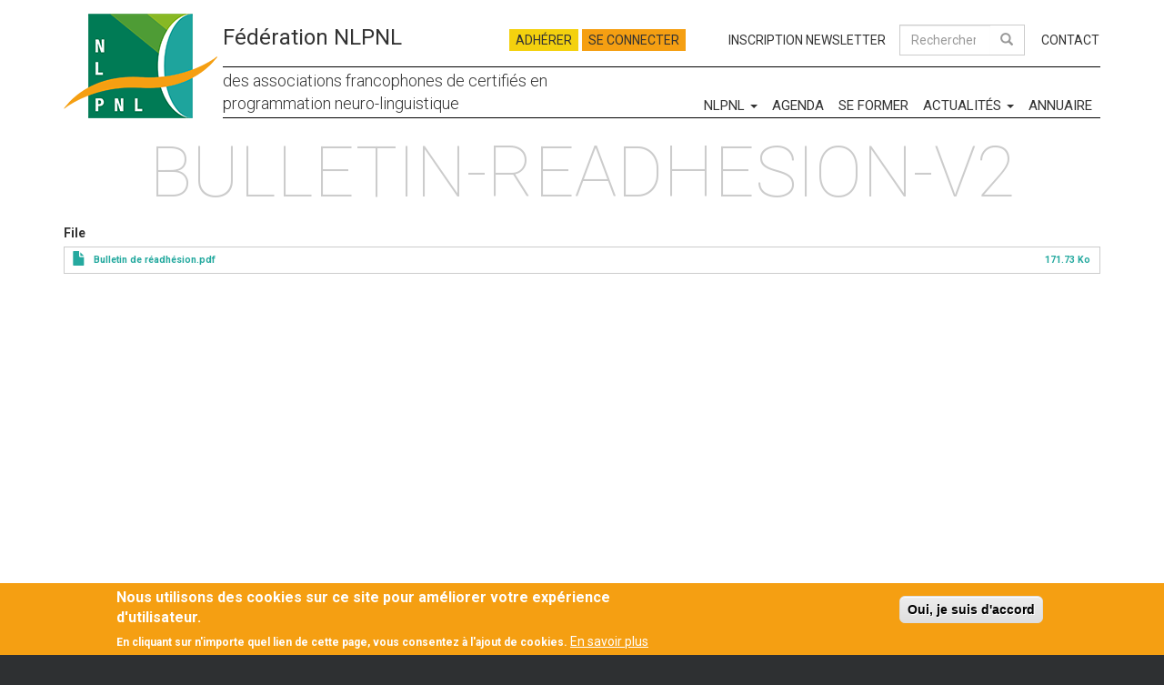

--- FILE ---
content_type: text/html; charset=UTF-8
request_url: https://old.nlpnl.eu/media/88
body_size: 6153
content:
<!DOCTYPE html>
<html  lang="fr" dir="ltr" prefix="content: http://purl.org/rss/1.0/modules/content/  dc: http://purl.org/dc/terms/  foaf: http://xmlns.com/foaf/0.1/  og: http://ogp.me/ns#  rdfs: http://www.w3.org/2000/01/rdf-schema#  schema: http://schema.org/  sioc: http://rdfs.org/sioc/ns#  sioct: http://rdfs.org/sioc/types#  skos: http://www.w3.org/2004/02/skos/core#  xsd: http://www.w3.org/2001/XMLSchema# ">
  <head>
    <meta charset="utf-8" />
<noscript><style>form.antibot * :not(.antibot-message) { display: none !important; }</style>
</noscript><meta name="geo.placename" content="France" />
<meta name="robots" content="index, follow" />
<link rel="canonical" href="https://old.nlpnl.eu/media/88" />
<meta http-equiv="content-language" content="fr-FR" />
<meta name="description" content="La fédération NLPNL est la référence et le garant de la qualité de l&#039;enseignement, des métiers et des applications de la PNL francophone." />
<meta name="news_keywords" content="PNL, Programmation Neuro-Linguistique, sciences humaines, communication, apprentissage, changement, progression, être humain, relation avec soi, relation avec les autres, relation avec le monde," />
<meta name="abstract" content="La Programmation Neuro-Linguistique est une approche pragmatique dans le champ des sciences humaines qui a fait de la communication, de l’apprentissage et du changement les clefs de la progression de l’être humain en relation avec le monde." />
<meta name="keywords" content="PNL, Programmation Neuro-Linguistique, sciences humaines, communication, apprentissage, changement, progression, être humain, relation avec soi, relation avec les autres, relation avec le monde," />
<meta name="referrer" content="origin" />
<script>


!function(f,b,e,v,n,t,s){if(f.fbq)return;n=f.fbq=function(){n.callMethod?
n.callMethod.apply(n,arguments):n.queue.push(arguments)};if(!f._fbq)f._fbq=n;
n.push=n;n.loaded=!0;n.version='2.0';n.queue=[];t=b.createElement(e);t.async=!0;
t.src=v;s=b.getElementsByTagName(e)[0];s.parentNode.insertBefore(t,s)}(window,
document,'script','https://connect.facebook.net/en_US/fbevents.js');



  fbq('init', '406261256654027', [], {
    "agent": "pldrupal-8-8.8.3"
});

  fbq('track', 'PageView', []);
</script>
<noscript>


<img height="1" width="1" alt="fbpx" src="https://www.facebook.com/tr?id=406261256654027&amp;ev=PageView&amp;noscript=1" />


</noscript>
<meta name="Generator" content="Drupal 8 (https://www.drupal.org)" />
<meta name="MobileOptimized" content="width" />
<meta name="HandheldFriendly" content="true" />
<meta name="viewport" content="width=device-width, initial-scale=1.0" />
<style>div#sliding-popup, div#sliding-popup .eu-cookie-withdraw-banner, .eu-cookie-withdraw-tab {background: #f59f12} div#sliding-popup.eu-cookie-withdraw-wrapper { background: transparent; } #sliding-popup h1, #sliding-popup h2, #sliding-popup h3, #sliding-popup p, #sliding-popup label, #sliding-popup div, .eu-cookie-compliance-more-button, .eu-cookie-compliance-secondary-button, .eu-cookie-withdraw-tab { color: #ffffff;} .eu-cookie-withdraw-tab { border-color: #ffffff;}</style>
<link rel="shortcut icon" href="/themes/pnl/favicon.ico" type="image/vnd.microsoft.icon" />

    <title>Bulletin-readhesion-v2 | Fédération NLPNL</title>
    <link rel="stylesheet" media="all" href="/sites/default/files/css/css_E9E3Yq4q1GR-sroZERwxhZmqLfqiACqTXJ9ttqtRQ0Y.css" />
<link rel="stylesheet" media="all" href="https://cdn.jsdelivr.net/npm/bootstrap@3.4.1/dist/css/bootstrap.min.css" />
<link rel="stylesheet" media="all" href="https://cdn.jsdelivr.net/npm/@unicorn-fail/drupal-bootstrap-styles@0.0.2/dist/3.4.0/8.x-3.x/drupal-bootstrap.min.css" />
<link rel="stylesheet" media="all" href="/sites/default/files/css/css_tMQ6iawC52YmVhcrMF8-Hu4pZeJW8Z1ijKzfXfBbODk.css" />
<link rel="stylesheet" media="all" href="//fonts.googleapis.com/css?family=Roboto:100,300,400,500,700" />

    
<!--[if lte IE 8]>
<script src="/sites/default/files/js/js_VtafjXmRvoUgAzqzYTA3Wrjkx9wcWhjP0G4ZnnqRamA.js"></script>
<![endif]-->

  </head>
  <body class="path-media has-glyphicons">
    <a href="#main-content" class="visually-hidden focusable skip-link">
      Aller au contenu principal
    </a>
    
      <div class="dialog-off-canvas-main-canvas" data-off-canvas-main-canvas>
    			

		<header class="container" role="banner">
			<div class="row">
				
				<div class="col-md-6 left">
					<div class="row">
						<div class="col-xs-4 col-sm-3 col-md-4">
							<div id="logo_wrapper">
								<a href="https://old.nlpnl.eu/"><img src="/themes/pnl/images/nlpnl.png" alt="Fédération NLPNL des associations francophones de certifiés en programmation neuro-linguistique" class="img-responsive"/>
								</a>
							</div>
						</div>
						<div class="col-xs-8 col-sm-9 col-md-8">
							<div id="slogan_wrapper">
								<div class="line">
									<div class="brand big">Fédération NLPNL</div>
																			<div class="region-adherer hidden-xs">
											<ul class="menu menu--account nav navbar-nav  menu-adhesion">
							                      <li class="first last">
							                        <a href="/adhesion" >Adhérer</a>
									              </li>
									        </ul>
									    </div>
																	</div>
								<div class="line">
									<div class="brand small">des associations francophones de certifiés en programmation neuro-linguistique</div>
								</div>
							</div>
						</div>
					</div>
				</div>
				<div class="col-md-6 right">
					<div id="menu_wrapper">
						<div class="line">
							
							<nav class="navbar pull-right">
							  <div id="top-bar">
							    <!-- Brand and toggle get grouped for better mobile display -->
							    

							    <!-- Collect the nav links, forms, and other content for toggling -->
							    <div class="collapse navbar-collapse" id="bs-example-navbar-collapse-1">
							      <ul class="nav navbar-nav navbar-right">
							        
							        <li><a href='/contact' >Contact</a></li>
							      </ul>
							        <div class="region region-page-top-search navbar-form navbar-right">
    <div class="search-block-form block block-search block-search-form-block" data-drupal-selector="search-block-form" id="block-pnl-search" role="search">
 
      <form data-action="/search/node" class="antibot" action="/antibot" method="get" id="search-block-form" accept-charset="UTF-8">
  <noscript>
  <div class="antibot-no-js antibot-message antibot-message-warning">You must have JavaScript enabled to use this form.</div>
</noscript>
<div class="form-item js-form-item form-type-search js-form-type-search form-item-keys js-form-item-keys form-no-label form-group">
      <label for="edit-keys" class="control-label sr-only">Rechercher</label>
  
  
  <div class="input-group"><input title="Indiquer les termes à rechercher" data-drupal-selector="edit-keys" class="form-search form-control" placeholder="Rechercher" type="search" id="edit-keys" name="keys" value="" size="15" maxlength="128" data-toggle="tooltip" /><span class="input-group-btn"><button type="submit" value="Rechercher" class="button js-form-submit form-submit btn-primary btn icon-only" name=""><span class="sr-only">Rechercher</span><span class="icon glyphicon glyphicon-search" aria-hidden="true"></span></button></span></div>

  
  
  </div>
<input data-drupal-selector="edit-antibot-key" type="hidden" name="antibot_key" value="" /><div class="form-actions form-group js-form-wrapper form-wrapper" data-drupal-selector="edit-actions" id="edit-actions"></div>

</form>

  </div>

  </div>

							      								      <ul class="nav navbar-nav navbar-right">
								        <li ><a href='/newsletter/inscription' ><span class="hidden-md">Inscription </span>newsletter</a></li>
								      </ul>
								  							    </div><!-- /.navbar-collapse -->
							  </div><!-- /.container-fluid -->
							</nav>
							<div class="pull-left">
																	<div class="region region-page-top-user hidden-xs">
								      <ul class="menu menu--account nav navbar-nav">
								           <li class="first last">
								                <a href="/user/login" data-drupal-link-system-path="user/login">Se connecter</a>
								             </li>
								        </ul>
								  </div>
															</div>
							
							
						</div>
						<div class="line">
							<div class="navbar" id="navbar">
																	<div class=" ">
																		<div class="navbar-header">
										  <div class="region region-navigation">
      
  </div>

																															<button type="button" class="navbar-toggle" data-toggle="collapse" data-target="#navbar-collapse">
											<span class="sr-only">Toggle navigation</span>
											<span class="icon-bar"></span>
											<span class="icon-bar"></span>
											<span class="icon-bar"></span>
											</button>
																			</div>
																												<div id="navbar-collapse" class="navbar-collapse collapse">
											  <div class="region region-navigation-collapsible">
    <nav role="navigation" aria-labelledby="block-pnl-main-menu-menu" id="block-pnl-main-menu">
            <h2 class="sr-only" id="block-pnl-main-menu-menu">Main navigation</h2>

      





      
          <ul class="menu menu--main nav navbar-nav navbar-right">
                <form class="hidden-sm hidden-md hidden-lg" action="/search/node" method="get" id="search-block-form" accept-charset="UTF-8" >
          <div class="form-item js-form-item form-type-search js-form-type-search form-item-keys js-form-item-keys form-no-label form-group">
          <label for="edit-keys" class="control-label sr-only">Rechercher</label>
          <div class="input-group"><input title="" data-drupal-selector="edit-keys" class="form-search form-control" placeholder="Rechercher" type="search" id="edit-keys" name="keys" value="" size="15" maxlength="128" data-toggle="tooltip" data-original-title="Indiquer les termes à rechercher"><span class="input-group-btn">
          <button type="submit" value="Rechercher" class="button js-form-submit form-submit btn-primary btn icon-only" name=""><span class="sr-only">Rechercher</span><span class="icon glyphicon glyphicon-search" aria-hidden="true"></span></button></span></div></div>
        <div class="form-actions form-group js-form-wrapper form-wrapper" data-drupal-selector="edit-actions" id="edit-actions"></div>
      </form>
                            
      
        <li class="expanded dropdown first lvl_0 i_1">
                                                                                            <a href="" class="dropdown-toggle" data-toggle="dropdown">NLPNL <span class="caret"></span></a>
                                
          <div class="dropdown-menu"><div class="row">
                              
              <div class="col-md-4">
          <div class="lvl_1 i_1">
                                                                <h4>Fédération</h4>
                                
          <ul class="dropdown-menu">
                              
      
        <li class="first lvl_2 i_1">
                                                                <a href="/nlpnl/federation/presentation" data-drupal-link-system-path="node/457">Présentation</a>
                      
              </li>
                            
      
        <li class="lvl_2 i_2">
                                                                <a href="/nlpnl/federation/notre-mission" data-drupal-link-system-path="node/509">Mission</a>
                      
              </li>
                            
      
        <li class="lvl_2 i_3">
                                                                <a href="/nlpnl/federation/nos-valeurs-notre-vision" data-drupal-link-system-path="node/510">Valeurs</a>
                      
              </li>
                            
      
        <li class="last lvl_2 i_4">
                                                                <a href="/nlpnl/federation/departement-des-adherents-individuels" data-drupal-link-system-path="node/511">Adhérents individuels</a>
                      
              </li>
                         </ul>
      
              
                </div>
        </div>
                            
              <div class="col-md-4">
          <div class="lvl_1 i_2">
                                                                <h4>Associations</h4>
                                
          <ul class="dropdown-menu">
                              
      
        <li class="first lvl_2 i_1">
                                                                <a href="/nlpnl/associations/a-propos" data-drupal-link-system-path="node/465">A propos</a>
                      
              </li>
                            
      
        <li class="lvl_2 i_2">
                                                                <a href="/nlpnl/associations/paris-ile-de-france" data-drupal-link-system-path="node/459">Ile-de-France</a>
                      
              </li>
                            
      
        <li class="lvl_2 i_3">
                                                                <a href="/nlpnl/associations/mediterranee" data-drupal-link-system-path="node/469">Méditerranée</a>
                      
              </li>
                            
      
        <li class="lvl_2 i_4">
                                                                <a href="/nlpnl/associations/poitou-charentes" data-drupal-link-system-path="node/468">Poitou-Charentes</a>
                      
              </li>
                            
      
        <li class="last lvl_2 i_5">
                                                                <a href="/nlpnl/associations/belgique" data-drupal-link-system-path="node/467">Belgique</a>
                      
              </li>
                         </ul>
      
              
                </div>
        </div>
                            
              <div class="col-md-4">
          <div class="lvl_1 i_3">
                                                                <h4>Collèges professionnels</h4>
                                
          <ul class="dropdown-menu">
                              
      
        <li class="first lvl_2 i_1">
                                                                <a href="/nlpnl/colleges/a-propos" data-drupal-link-system-path="node/466">A propos</a>
                      
              </li>
                            
      
        <li class="lvl_2 i_2">
                                                                <a href="/nlpnl/colleges/coachs" data-drupal-link-system-path="node/582">Coachs</a>
                      
              </li>
                            
      
        <li class="lvl_2 i_3">
                                                                <a href="/nlpnl/colleges/enseignants" data-drupal-link-system-path="node/470">Enseignants</a>
                      
              </li>
                            
      
        <li class="last lvl_2 i_4">
                                                                <a href="/nlpnl/colleges/psys" data-drupal-link-system-path="node/472">Psys</a>
                      
              </li>
                         </ul>
      
              
                </div>
        </div>
                         </div></div>
      
              
              </li>
                            
      
        <li class="lvl_0 i_2">
                                                                <a href="/agenda" data-drupal-link-system-path="agenda">Agenda</a>
                      
              </li>
                            
      
        <li class="lvl_0 i_3">
                                                                <a href="/se-former" data-drupal-link-system-path="se-former">Se former</a>
                      
              </li>
                            
      
        <li class="expanded dropdown lvl_0 i_4">
                                                                                            <a href="/actualite-" class="dropdown-toggle" data-toggle="dropdown" data-drupal-link-system-path="actualite-">Actualités <span class="caret"></span></a>
                                
          <ul class="dropdown-menu">
                              
      
        <li class="first lvl_1 i_1">
                                                                <a href="/actualite-" data-drupal-link-system-path="actualite-">Actualité</a>
                      
              </li>
                            
      
        <li class="lvl_1 i_2">
                                                                <a href="/publications/metaphore" data-drupal-link-system-path="publications/metaphore">Métaphore</a>
                      
              </li>
                            
      
        <li class="lvl_1 i_3">
                                                                <a href="/publications/a-lire" data-drupal-link-system-path="publications/a-lire">A lire en PNL</a>
                      
              </li>
                            
      
        <li class="last lvl_1 i_4">
                                                                <a href="/publications/bibliographie" data-drupal-link-system-path="node/512">Bibliographie</a>
                      
              </li>
                         </ul>
      
              
              </li>
                            
      
        <li class="last lvl_0 i_5">
                                                                <a href="/annuaire" data-drupal-link-system-path="annuaire">Annuaire</a>
                      
              </li>
                        <li class="hidden-sm hidden-md hidden-lg"><a href="/newsletter/inscription">Inscription newsletter</a></li>
        <li class="hidden-sm hidden-md hidden-lg"><a href="/contact">Contact</a></li>
        <li class="hidden-sm hidden-md hidden-lg"><a href="/adhesion" class="adhesion">Adhérer</a></li>
        <li class="hidden-sm hidden-md hidden-lg"><a href="/user/login" class="user">Se connecter</a></li>
        
               </ul>
      


  </nav>

  </div>

										</div>
																											</div>
															</div>
						</div>
					</div>
				</div>
				<div class="col-md-10 col-md-push-2">
					<div class="slogan">La PNL pour apprendre, entreprendre et évoluer</div>
				</div>
			</div>
			
		</header>		<div role="main" class="main-container container js-quickedit-main-content">
		<div class="row">
															<div class="col-sm-12" role="heading">
						  <div class="region region-header">
      
<div data-drupal-messages-fallback class="hidden"></div>
    <h1 class="page-header">Bulletin-readhesion-v2</h1>


  </div>

					</div>
																						<section class="col-sm-12">
																											
																						<a id="main-content"></a>
					  <div class="region region-content">
      <div>
  
  
            <div class="field field--name-thumbnail field--type-image field--label-hidden field--item">  <img src="/sites/default/files/styles/thumbnail/public/media-icons/generic/generic.png?itok=gMbelxkU" width="100" height="100" alt="" typeof="foaf:Image" class="img-responsive" />


</div>
      
  <div class="field field--name-field-media-file-2 field--type-file field--label-above">
    <div class="field--label">File</div>
              <div class="field--item"><span class="file file--mime-application-pdf file--application-pdf icon-before"><span class="file-icon"><span class="icon glyphicon glyphicon-file text-primary" aria-hidden="true"></span></span><span class="file-link"><a href="https://www.nlpnl.eu/sites/default/files/2020-06/Bulletin%20de%20re%CC%81adhe%CC%81sion.pdf" type="application/pdf; length=175856" title="Ouvrir fichier dans une nouvelle fenêtre" target="_blank" data-toggle="tooltip" data-placement="bottom">Bulletin de réadhésion.pdf</a></span><span class="file-size">171.73 Ko</span></span></div>
          </div>

</div>


  </div>

							</section>
								</div>
	</div>
<footer class="footer" role="contentinfo">
	<div class="container">
		<div class="col-md-3">
			<div class="follow">Nous suivre</div>
			<ul class="social"><li><a href="https://fr-fr.facebook.com/nlpnl/" target="_blank"><i class="fa fa-facebook"></i></a></li><li><a href="https://www.linkedin.com/company/nlpnl-federation" target="_blank"><i class="fa fa-linkedin"></i></a></li></ul>
		</div>
		<div class="col-md-3">
							  <div class="region region-footer">
    <nav role="navigation" aria-labelledby="block-pnl-footer-menu" id="block-pnl-footer">
            
  <h2 class="visually-hidden" id="block-pnl-footer-menu">Footer menu</h2>
  

        
      <ul class="menu menu--footer nav">
                      <li class="first">
                                        <a href="/contact" data-drupal-link-system-path="contact">Contact</a>
              </li>
                      <li class="last">
                                        <a href="/mentions-legales" data-drupal-link-system-path="node/461">Mentions légales et vie privée</a>
              </li>
        </ul>
  

  </nav>

  </div>

					</div>
		<div class="col-md-3">
			<div class="caravane">
				Un problème technique ?<br/>
				Webmaster <a href="https://www.caravanemedia.com" target="_blank" >CARAVANE MEDIA</a>
			</div>
		</div>
		<div class="col-md-3">
			&copy; 2022 Fédération NLPNL
		</div>
	</div>

</footer>

  </div>

    
    <script type="application/json" data-drupal-selector="drupal-settings-json">{"path":{"baseUrl":"\/","scriptPath":null,"pathPrefix":"","currentPath":"media\/88","currentPathIsAdmin":false,"isFront":false,"currentLanguage":"fr"},"pluralDelimiter":"\u0003","suppressDeprecationErrors":true,"eu_cookie_compliance":{"popup_enabled":true,"popup_agreed_enabled":false,"popup_hide_agreed":false,"popup_clicking_confirmation":true,"popup_scrolling_confirmation":false,"popup_html_info":"\u003Cdiv class=\u0022eu-cookie-compliance-banner eu-cookie-compliance-banner-info eu-cookie-compliance-banner--default\u0022\u003E\n  \u003Cdiv class=\u0022popup-content info eu-cookie-compliance-content\u0022\u003E\n    \u003Cdiv id=\u0022popup-text\u0022 class=\u0022eu-cookie-compliance-message\u0022\u003E\n      \u003Ch2\u003ENous utilisons des cookies sur ce site pour am\u00e9liorer votre exp\u00e9rience d\u0027utilisateur.\u003C\/h2\u003E\n\u003Cp\u003EEn cliquant sur n\u0027importe quel lien de cette page, vous consentez \u00e0 l\u0027ajout de cookies.\u003C\/p\u003E\n\n              \u003Cbutton type=\u0022button\u0022 class=\u0022find-more-button eu-cookie-compliance-more-button\u0022\u003EEn savoir plus\u003C\/button\u003E\n          \u003C\/div\u003E\n\n    \n    \u003Cdiv id=\u0022popup-buttons\u0022 class=\u0022eu-cookie-compliance-buttons\u0022\u003E\n      \u003Cbutton type=\u0022button\u0022 class=\u0022agree-button eu-cookie-compliance-default-button\u0022\u003EOui, je suis d\u0026#039;accord\u003C\/button\u003E\n          \u003C\/div\u003E\n  \u003C\/div\u003E\n\u003C\/div\u003E","use_mobile_message":false,"mobile_popup_html_info":"\u003Cdiv class=\u0022eu-cookie-compliance-banner eu-cookie-compliance-banner-info eu-cookie-compliance-banner--default\u0022\u003E\n  \u003Cdiv class=\u0022popup-content info eu-cookie-compliance-content\u0022\u003E\n    \u003Cdiv id=\u0022popup-text\u0022 class=\u0022eu-cookie-compliance-message\u0022\u003E\n      \n              \u003Cbutton type=\u0022button\u0022 class=\u0022find-more-button eu-cookie-compliance-more-button\u0022\u003EEn savoir plus\u003C\/button\u003E\n          \u003C\/div\u003E\n\n    \n    \u003Cdiv id=\u0022popup-buttons\u0022 class=\u0022eu-cookie-compliance-buttons\u0022\u003E\n      \u003Cbutton type=\u0022button\u0022 class=\u0022agree-button eu-cookie-compliance-default-button\u0022\u003EOui, je suis d\u0026#039;accord\u003C\/button\u003E\n          \u003C\/div\u003E\n  \u003C\/div\u003E\n\u003C\/div\u003E","mobile_breakpoint":768,"popup_html_agreed":false,"popup_use_bare_css":false,"popup_height":"auto","popup_width":"100%","popup_delay":1000,"popup_link":"\/mentions-legales","popup_link_new_window":false,"popup_position":false,"fixed_top_position":true,"popup_language":"fr","store_consent":false,"better_support_for_screen_readers":false,"cookie_name":"","reload_page":false,"domain":"","domain_all_sites":false,"popup_eu_only_js":false,"cookie_lifetime":100,"cookie_session":0,"disagree_do_not_show_popup":false,"method":"default","whitelisted_cookies":"","withdraw_markup":"\u003Cbutton type=\u0022button\u0022 class=\u0022eu-cookie-withdraw-tab\u0022\u003EParam\u00e8tres de confidentialit\u00e9\u003C\/button\u003E\n\u003Cdiv class=\u0022eu-cookie-withdraw-banner\u0022\u003E\n  \u003Cdiv class=\u0022popup-content info eu-cookie-compliance-content\u0022\u003E\n    \u003Cdiv id=\u0022popup-text\u0022 class=\u0022eu-cookie-compliance-message\u0022\u003E\n      \u003Ch2\u003ENous utilisons des cookies sur ce site pour am\u00e9liorer votre exp\u00e9rience d\u0027utilisateur.\u003C\/h2\u003E\n\u003Cp\u003EVous avez consenti \u00e0 l\u0027ajout de cookies.\u003C\/p\u003E\n\n    \u003C\/div\u003E\n    \u003Cdiv id=\u0022popup-buttons\u0022 class=\u0022eu-cookie-compliance-buttons\u0022\u003E\n      \u003Cbutton type=\u0022button\u0022 class=\u0022eu-cookie-withdraw-button\u0022\u003ERetirer le consentement\u003C\/button\u003E\n    \u003C\/div\u003E\n  \u003C\/div\u003E\n\u003C\/div\u003E","withdraw_enabled":false,"withdraw_button_on_info_popup":false,"cookie_categories":[],"enable_save_preferences_button":true,"fix_first_cookie_category":true,"select_all_categories_by_default":false},"bootstrap":{"forms_has_error_value_toggle":1,"tooltip_enabled":1,"tooltip_animation":1,"tooltip_container":"body","tooltip_delay":"0","tooltip_html":0,"tooltip_placement":"auto left","tooltip_selector":"","tooltip_trigger":"hover","modal_animation":1,"modal_backdrop":"true","modal_focus_input":1,"modal_keyboard":1,"modal_select_text":1,"modal_show":1,"modal_size":"","popover_enabled":1,"popover_animation":1,"popover_auto_close":1,"popover_container":"body","popover_content":"","popover_delay":"0","popover_html":0,"popover_placement":"right","popover_selector":"","popover_title":"","popover_trigger":"click"},"form_placeholder":{"include":"","exclude":"","required_indicator":"append"},"ajaxTrustedUrl":{"\/search\/node":true},"antibot":{"forms":{"search-block-form":{"id":"search-block-form","key":"LWd5SutUnCIzDSQ45pnI9QJCs5I360DJ-4cQY8LB83c"}}},"user":{"uid":0,"permissionsHash":"0c5bd33a80245d9970f3b9bdb2742645fca8c9582e3d848dc7e9481b5bf1fd3d"}}</script>
<script src="/sites/default/files/js/js_FXT863Xgh1zkE69RetwLEo-W0HyfFFMdNv341u0g9EA.js"></script>
<script src="https://cdn.jsdelivr.net/npm/bootstrap@3.4.1/dist/js/bootstrap.min.js" integrity="sha256-nuL8/2cJ5NDSSwnKD8VqreErSWHtnEP9E7AySL+1ev4=" crossorigin="anonymous"></script>
<script src="/sites/default/files/js/js_D9vJRfzGhAF5frz4k_KgxCYhUJCoxCYroTe07jyx2Gc.js"></script>

  </body>
</html>
